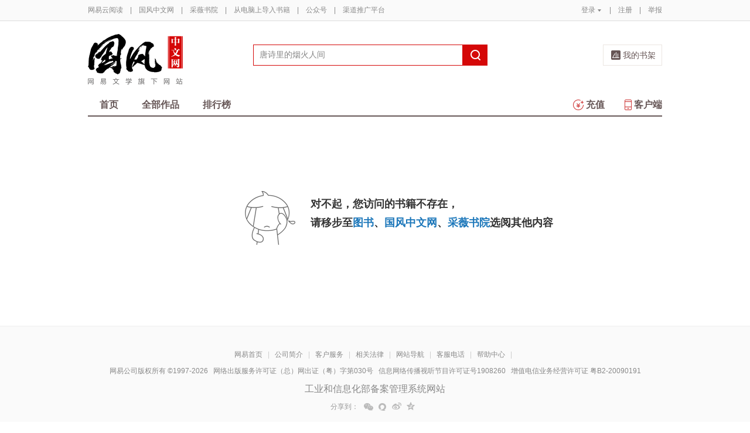

--- FILE ---
content_type: text/css
request_url: https://yuedust.yuedu.126.net/css/error.css?c1cb7acf
body_size: 371
content:
.m-suggest .inner ul:after{clear:both;content:'.';display:block;height:0;visibility:hidden;}
.m-suggest .inner ul{zoom:1;}

.m-error{margin:120px 0;position:relative;}
.m-error h2{font-size:18px;line-height:32px;margin:0 0 0 400px;padding:10px 0 0 0;}
.m-error h2 a{color:#1c77ba;}
.m-error .epic{position:absolute;top:0;left:290px;width:100px;height:100px;background:url(/images/error1.png?c7ce2c6d) 0 0 no-repeat;}
.m-error p.ptip{color:#666;margin:0 0 0 400px;}
.m-error h6{color:#333;font-size:14px;margin:20px 0 0 400px;font-weight:normal;}
.m-error-1 .epic{left:260px;}
.m-error-1 h2{margin:0 0 0 380px;}

.m-suggest{width:688px;margin:0 auto 40px;border:#dcdddd solid 1px;}
.m-suggest h3{height:30px;line-height:30px;padding:0 0 0 10px;font-size:14px;color:#666;background-color:#f2f2f2;}
.m-suggest .inner{padding:30px 58px 10px;}
.m-suggest .inner-1 ul{margin:-25px 0 0 -46px}
.m-suggest .inner-1 li{display:inline;float:left;height:80px;width:286px;padding:25px 0 25px 23px;}

.m-suggest .inner-2 ul li{float:left;width:100px;overflow:hidden;margin:0 57px 0 0;display:inline;}
.m-suggest .inner-2 ul li h6{width:100px;height:18px;overflow:hidden;}
.m-suggest .inner-2 ul li em{color:#d24130;font-weight:bold;font-family:'\5FAE\8F6F\96C5\9ED1';}
.m-suggest .inner-2 ul li del{margin:0 0 0 5px;color:#999;font-family:'\5FAE\8F6F\96C5\9ED1';font-size:10px;}
.m-suggest .inner-2 ul li.ll{margin:0;}


/*
 * ========================================
 * Module currency claim
 * ========================================
 */
.m-currency-claim {
  width: 500px;
}

.m-currency-claim .media-pull-left {
  margin: -10px 25px 0 0;
}

.m-currency-claim .media-heading {
  margin-bottom: 18px;
  font-size: 18px;
  font-weight: normal;
}

.m-currency-claim p {
  font-size: 16px;
}

.m-currency-claim .text-link {
  color: #4992c8;
}

.m-currency-claim .text-link:hover {
  text-decoration: underline;
}


/*
 * ---------------------------------------
 * Module currency claim done
 * ---------------------------------------
 */
.m-currency-claim-done .media-heading {
  margin-bottom: 12px;
  font-size: 20px;
  color: #d7292b;
}
